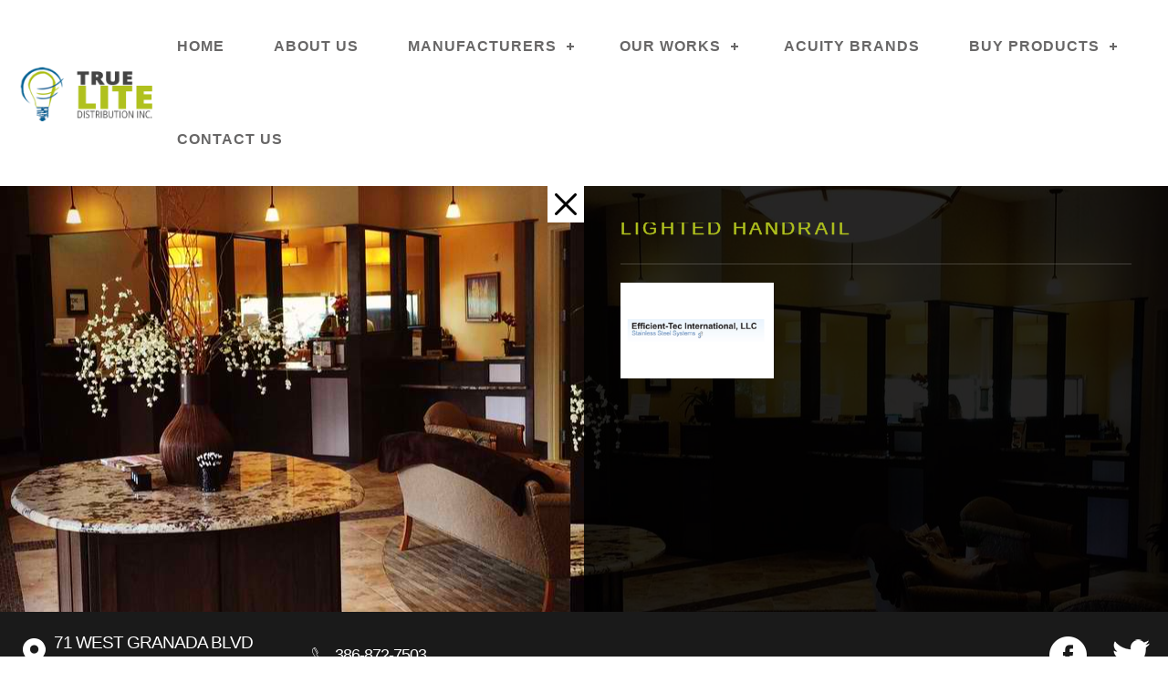

--- FILE ---
content_type: text/html; charset=UTF-8
request_url: https://truelitedistribution.com/manufacturers/lighted-handrail/
body_size: 4871
content:
<!DOCTYPE html>
<html lang="en" lang="en-US">

<head>
    <meta charset="UTF-8" />
    <meta http-equiv="X-UA-Compatible" content="IE=edge">
    <meta name="viewport" content="width=device-width, initial-scale=1, maximum-scale=1, user-scalable=0" />    
            <link rel="icon" href="https://truelitedistribution.com/wp-content/uploads/2019/10/favicon.ico" type="image/x-icon" />
        
    <link href="https://truelitedistribution.com/wp-content/themes/wordpress-junkies/style.css?v=1769349395" rel="stylesheet">
    <link href="https://truelitedistribution.com/wp-content/themes/wordpress-junkies/css/owl.carousel.min.css" rel="stylesheet">

    <!-- HTML5 Shim and Respond.js IE8 support of HTML5 elements and media queries -->
    <!-- WARNING: Respond.js doesn't work if you view the page via file:// -->
    <!--[if lt IE 9]>
        <script src="https://oss.maxcdn.com/libs/html5shiv/3.7.0/html5shiv.js"></script>
        <script src="https://oss.maxcdn.com/libs/respond.js/1.4.2/respond.min.js"></script>
    <![endif]-->
	
	<!-- This site is optimized with the Yoast SEO plugin v14.3 - https://yoast.com/wordpress/plugins/seo/ -->
	<title>Lighted Handrail - True Lite</title>
	<meta name="robots" content="index, follow" />
	<meta name="googlebot" content="index, follow, max-snippet:-1, max-image-preview:large, max-video-preview:-1" />
	<meta name="bingbot" content="index, follow, max-snippet:-1, max-image-preview:large, max-video-preview:-1" />
	<link rel="canonical" href="https://truelitedistribution.com/manufacturers/lighted-handrail/" />
	<meta property="og:locale" content="en_US" />
	<meta property="og:type" content="article" />
	<meta property="og:title" content="Lighted Handrail - True Lite" />
	<meta property="og:url" content="https://truelitedistribution.com/manufacturers/lighted-handrail/" />
	<meta property="og:site_name" content="True Lite" />
	<meta property="article:modified_time" content="2019-10-09T11:17:01+00:00" />
	<meta property="og:image" content="https://truelitedistribution.com/wp-content/uploads/2019/10/Ormond-Before-And-After-1.jpg" />
	<meta property="og:image:width" content="1280" />
	<meta property="og:image:height" content="1280" />
	<meta name="twitter:card" content="summary_large_image" />
	<script type="application/ld+json" class="yoast-schema-graph">{"@context":"https://schema.org","@graph":[{"@type":"WebSite","@id":"https://truelitedistribution.com/#website","url":"https://truelitedistribution.com/","name":"True Lite","description":"","potentialAction":[{"@type":"SearchAction","target":"https://truelitedistribution.com/?s={search_term_string}","query-input":"required name=search_term_string"}],"inLanguage":"en-US"},{"@type":"ImageObject","@id":"https://truelitedistribution.com/manufacturers/lighted-handrail/#primaryimage","inLanguage":"en-US","url":"https://truelitedistribution.com/wp-content/uploads/2019/10/Ormond-Before-And-After-1.jpg","width":1280,"height":1280},{"@type":"WebPage","@id":"https://truelitedistribution.com/manufacturers/lighted-handrail/#webpage","url":"https://truelitedistribution.com/manufacturers/lighted-handrail/","name":"Lighted Handrail - True Lite","isPartOf":{"@id":"https://truelitedistribution.com/#website"},"primaryImageOfPage":{"@id":"https://truelitedistribution.com/manufacturers/lighted-handrail/#primaryimage"},"datePublished":"2019-10-09T06:39:24+00:00","dateModified":"2019-10-09T11:17:01+00:00","inLanguage":"en-US","potentialAction":[{"@type":"ReadAction","target":["https://truelitedistribution.com/manufacturers/lighted-handrail/"]}]}]}</script>
	<!-- / Yoast SEO plugin. -->


<link rel='dns-prefetch' href='//s.w.org' />
<link rel="alternate" type="application/rss+xml" title="True Lite &raquo; Feed" href="https://truelitedistribution.com/feed/" />
<link rel="alternate" type="application/rss+xml" title="True Lite &raquo; Comments Feed" href="https://truelitedistribution.com/comments/feed/" />
		<script type="text/javascript">
			window._wpemojiSettings = {"baseUrl":"https:\/\/s.w.org\/images\/core\/emoji\/12.0.0-1\/72x72\/","ext":".png","svgUrl":"https:\/\/s.w.org\/images\/core\/emoji\/12.0.0-1\/svg\/","svgExt":".svg","source":{"concatemoji":"https:\/\/truelitedistribution.com\/wp-includes\/js\/wp-emoji-release.min.js?ver=5.4.1"}};
			/*! This file is auto-generated */
			!function(e,a,t){var r,n,o,i,p=a.createElement("canvas"),s=p.getContext&&p.getContext("2d");function c(e,t){var a=String.fromCharCode;s.clearRect(0,0,p.width,p.height),s.fillText(a.apply(this,e),0,0);var r=p.toDataURL();return s.clearRect(0,0,p.width,p.height),s.fillText(a.apply(this,t),0,0),r===p.toDataURL()}function l(e){if(!s||!s.fillText)return!1;switch(s.textBaseline="top",s.font="600 32px Arial",e){case"flag":return!c([127987,65039,8205,9895,65039],[127987,65039,8203,9895,65039])&&(!c([55356,56826,55356,56819],[55356,56826,8203,55356,56819])&&!c([55356,57332,56128,56423,56128,56418,56128,56421,56128,56430,56128,56423,56128,56447],[55356,57332,8203,56128,56423,8203,56128,56418,8203,56128,56421,8203,56128,56430,8203,56128,56423,8203,56128,56447]));case"emoji":return!c([55357,56424,55356,57342,8205,55358,56605,8205,55357,56424,55356,57340],[55357,56424,55356,57342,8203,55358,56605,8203,55357,56424,55356,57340])}return!1}function d(e){var t=a.createElement("script");t.src=e,t.defer=t.type="text/javascript",a.getElementsByTagName("head")[0].appendChild(t)}for(i=Array("flag","emoji"),t.supports={everything:!0,everythingExceptFlag:!0},o=0;o<i.length;o++)t.supports[i[o]]=l(i[o]),t.supports.everything=t.supports.everything&&t.supports[i[o]],"flag"!==i[o]&&(t.supports.everythingExceptFlag=t.supports.everythingExceptFlag&&t.supports[i[o]]);t.supports.everythingExceptFlag=t.supports.everythingExceptFlag&&!t.supports.flag,t.DOMReady=!1,t.readyCallback=function(){t.DOMReady=!0},t.supports.everything||(n=function(){t.readyCallback()},a.addEventListener?(a.addEventListener("DOMContentLoaded",n,!1),e.addEventListener("load",n,!1)):(e.attachEvent("onload",n),a.attachEvent("onreadystatechange",function(){"complete"===a.readyState&&t.readyCallback()})),(r=t.source||{}).concatemoji?d(r.concatemoji):r.wpemoji&&r.twemoji&&(d(r.twemoji),d(r.wpemoji)))}(window,document,window._wpemojiSettings);
		</script>
		<style type="text/css">
img.wp-smiley,
img.emoji {
	display: inline !important;
	border: none !important;
	box-shadow: none !important;
	height: 1em !important;
	width: 1em !important;
	margin: 0 .07em !important;
	vertical-align: -0.1em !important;
	background: none !important;
	padding: 0 !important;
}
</style>
	<link rel='stylesheet' id='wp-block-library-css'  href='https://truelitedistribution.com/wp-includes/css/dist/block-library/style.min.css?ver=5.4.1' type='text/css' media='all' />
<link rel='stylesheet' id='contact-form-7-css'  href='https://truelitedistribution.com/wp-content/plugins/contact-form-7/includes/css/styles.css?ver=5.1.9' type='text/css' media='all' />
<link rel='stylesheet' id='twenty-twenty-css'  href='https://truelitedistribution.com/wp-content/plugins/smart-before-after-viewer/includes/twentytwenty/css/twentytwenty.min.css?ver=5.4.1' type='text/css' media='all' />
<!--[if lt IE 9]>
<link rel='stylesheet' id='vc_lte_ie9-css'  href='https://truelitedistribution.com/wp-content/plugins/js_composer/assets/css/vc_lte_ie9.min.css?ver=6.0.5' type='text/css' media='screen' />
<![endif]-->
<script>if (document.location.protocol != "https:") {document.location = document.URL.replace(/^http:/i, "https:");}</script><script type='text/javascript' src='https://truelitedistribution.com/wp-includes/js/jquery/jquery.js?ver=1.12.4-wp'></script>
<script type='text/javascript' src='https://truelitedistribution.com/wp-includes/js/jquery/jquery-migrate.min.js?ver=1.4.1'></script>
<script type='text/javascript' src='https://truelitedistribution.com/wp-content/plugins/smart-before-after-viewer/includes/twentytwenty/js/jquery.event.move.min.js?ver=5.4.1'></script>
<script type='text/javascript' src='https://truelitedistribution.com/wp-content/plugins/smart-before-after-viewer/includes/twentytwenty/js/jquery.twentytwenty.min.js?ver=5.4.1'></script>
<link rel='https://api.w.org/' href='https://truelitedistribution.com/wp-json/' />
<link rel="EditURI" type="application/rsd+xml" title="RSD" href="https://truelitedistribution.com/xmlrpc.php?rsd" />
<link rel="wlwmanifest" type="application/wlwmanifest+xml" href="https://truelitedistribution.com/wp-includes/wlwmanifest.xml" /> 
<link rel='shortlink' href='https://truelitedistribution.com/?p=152' />
<link rel="alternate" type="application/json+oembed" href="https://truelitedistribution.com/wp-json/oembed/1.0/embed?url=https%3A%2F%2Ftruelitedistribution.com%2Fmanufacturers%2Flighted-handrail%2F" />
<link rel="alternate" type="text/xml+oembed" href="https://truelitedistribution.com/wp-json/oembed/1.0/embed?url=https%3A%2F%2Ftruelitedistribution.com%2Fmanufacturers%2Flighted-handrail%2F&#038;format=xml" />
<style type="text/css">.recentcomments a{display:inline !important;padding:0 !important;margin:0 !important;}</style><meta name="generator" content="Powered by WPBakery Page Builder - drag and drop page builder for WordPress."/>
<noscript><style> .wpb_animate_when_almost_visible { opacity: 1; }</style></noscript></head>

<body data-rsssl=1   class="page-template page-template-page-templates page-template-custom-page page-template-page-templatescustom-page-php page page-id-152 page-child parent-pageid-9 wpb-js-composer js-comp-ver-6.0.5 vc_responsive">
    <header class="sticky site-header">
        <div class="container-fluid">
            <div class="logo">
                                <a href="https://truelitedistribution.com">
                   <img src="https://truelitedistribution.com/wp-content/uploads/2019/10/logo.png" />
                </a>
                             </div>
            <nav id='cssmenu'>
                <div class="button"></div>
                <ul id="menu-main-navigation-menu" class="menu"><li id="menu-item-24" class="menu-item menu-item-type-post_type menu-item-object-page menu-item-home menu-item-24"><a href="https://truelitedistribution.com/">Home</a></li>
<li id="menu-item-25" class="menu-item menu-item-type-post_type menu-item-object-page menu-item-25"><a href="https://truelitedistribution.com/about-us/">About us</a></li>
<li id="menu-item-26" class="menu-item menu-item-type-post_type menu-item-object-page current-page-ancestor current-menu-ancestor current-page-parent current_page_ancestor menu-item-has-children menu-item-26"><a href="https://truelitedistribution.com/manufacturers/">Manufacturers</a>
<ul class="sub-menu">
	<li id="menu-item-28" class="menu-item menu-item-type-custom menu-item-object-custom current-menu-ancestor current-menu-parent menu-item-has-children menu-item-28"><a href="#">Exterior</a>
	<ul class="sub-menu">
		<li id="menu-item-533" class="menu-item menu-item-type-post_type menu-item-object-page menu-item-533"><a href="https://truelitedistribution.com/manufacturers/amber-led/">Amber LED</a></li>
		<li id="menu-item-534" class="menu-item menu-item-type-post_type menu-item-object-page menu-item-534"><a href="https://truelitedistribution.com/manufacturers/bollard/">Bollard</a></li>
		<li id="menu-item-535" class="menu-item menu-item-type-post_type menu-item-object-page menu-item-535"><a href="https://truelitedistribution.com/manufacturers/decorative-wall-mount/">Decorative Wall Mount</a></li>
		<li id="menu-item-536" class="menu-item menu-item-type-post_type menu-item-object-page menu-item-536"><a href="https://truelitedistribution.com/manufacturers/exterior-cylinder/">Exterior Cylinder</a></li>
		<li id="menu-item-537" class="menu-item menu-item-type-post_type menu-item-object-page menu-item-537"><a href="https://truelitedistribution.com/manufacturers/high-lumen-site-parking/">High Lumen Site Parking</a></li>
		<li id="menu-item-538" class="menu-item menu-item-type-post_type menu-item-object-page menu-item-538"><a href="https://truelitedistribution.com/manufacturers/high-wattage-architectural-flood/">High Wattage Architectural Flood</a></li>
		<li id="menu-item-539" class="menu-item menu-item-type-post_type menu-item-object-page menu-item-539"><a href="https://truelitedistribution.com/manufacturers/in-grade-static-rgb/">In Grade Static / RGB</a></li>
		<li id="menu-item-540" class="menu-item menu-item-type-post_type menu-item-object-page menu-item-540"><a href="https://truelitedistribution.com/manufacturers/landscape-accent/">Landscape Accent</a></li>
		<li id="menu-item-541" class="menu-item menu-item-type-post_type menu-item-object-page current-menu-item page_item page-item-152 current_page_item menu-item-541"><a href="https://truelitedistribution.com/manufacturers/lighted-handrail/" aria-current="page">Lighted Handrail</a></li>
		<li id="menu-item-542" class="menu-item menu-item-type-post_type menu-item-object-page menu-item-542"><a href="https://truelitedistribution.com/manufacturers/light-column-static-rgb/">Light Column Static / RGB</a></li>
		<li id="menu-item-543" class="menu-item menu-item-type-post_type menu-item-object-page menu-item-543"><a href="https://truelitedistribution.com/manufacturers/low-wattage-architectural-flood/">Low Wattage Architectural Flood</a></li>
		<li id="menu-item-544" class="menu-item menu-item-type-post_type menu-item-object-page menu-item-544"><a href="https://truelitedistribution.com/manufacturers/parking-garage/">Parking Garage</a></li>
		<li id="menu-item-545" class="menu-item menu-item-type-post_type menu-item-object-page menu-item-545"><a href="https://truelitedistribution.com/manufacturers/pedestrian-scale-post-top/">Pedestrian Scale Post Top</a></li>
		<li id="menu-item-546" class="menu-item menu-item-type-post_type menu-item-object-page menu-item-546"><a href="https://truelitedistribution.com/manufacturers/recessed-wall/">Recessed Wall</a></li>
		<li id="menu-item-547" class="menu-item menu-item-type-post_type menu-item-object-page menu-item-547"><a href="https://truelitedistribution.com/manufacturers/sealed-ceiling-recessed/">Sealed Ceiling Recessed</a></li>
		<li id="menu-item-548" class="menu-item menu-item-type-post_type menu-item-object-page menu-item-548"><a href="https://truelitedistribution.com/manufacturers/sealed-ceiling-surface/">Sealed Ceiling Surface</a></li>
		<li id="menu-item-549" class="menu-item menu-item-type-post_type menu-item-object-page menu-item-549"><a href="https://truelitedistribution.com/manufacturers/submersible/">Submersible</a></li>
		<li id="menu-item-550" class="menu-item menu-item-type-post_type menu-item-object-page menu-item-550"><a href="https://truelitedistribution.com/manufacturers/wallpack/">Wallpack</a></li>
	</ul>
</li>
	<li id="menu-item-29" class="menu-item menu-item-type-custom menu-item-object-custom menu-item-has-children menu-item-29"><a href="#">Interior</a>
	<ul class="sub-menu">
		<li id="menu-item-551" class="menu-item menu-item-type-post_type menu-item-object-page menu-item-551"><a href="https://truelitedistribution.com/manufacturers/ceiling-mount-decorative/">Ceiling Mount Decorative</a></li>
		<li id="menu-item-552" class="menu-item menu-item-type-post_type menu-item-object-page menu-item-552"><a href="https://truelitedistribution.com/manufacturers/clean-room-food-service/">Clean Room/Food Service</a></li>
		<li id="menu-item-553" class="menu-item menu-item-type-post_type menu-item-object-page menu-item-553"><a href="https://truelitedistribution.com/manufacturers/custom-decorative/">Custom Decorative</a></li>
		<li id="menu-item-554" class="menu-item menu-item-type-post_type menu-item-object-page menu-item-554"><a href="https://truelitedistribution.com/manufacturers/downlights/">Downlights</a></li>
		<li id="menu-item-555" class="menu-item menu-item-type-post_type menu-item-object-page menu-item-555"><a href="https://truelitedistribution.com/manufacturers/emergency/">Emergency</a></li>
		<li id="menu-item-556" class="menu-item menu-item-type-post_type menu-item-object-page menu-item-556"><a href="https://truelitedistribution.com/manufacturers/high-bay/">High Bay</a></li>
		<li id="menu-item-557" class="menu-item menu-item-type-post_type menu-item-object-page menu-item-557"><a href="https://truelitedistribution.com/manufacturers/hospitality-decorative/">Hospitality Decorative</a></li>
		<li id="menu-item-558" class="menu-item menu-item-type-post_type menu-item-object-page menu-item-558"><a href="https://truelitedistribution.com/manufacturers/house-of-prayer-worship/">House of Prayer/Worship</a></li>
		<li id="menu-item-559" class="menu-item menu-item-type-post_type menu-item-object-page menu-item-559"><a href="https://truelitedistribution.com/manufacturers/interior-cylinder/">Interior Cylinder</a></li>
		<li id="menu-item-560" class="menu-item menu-item-type-post_type menu-item-object-page menu-item-560"><a href="https://truelitedistribution.com/manufacturers/large-scale-pendant/">Large Scale Pendant</a></li>
		<li id="menu-item-561" class="menu-item menu-item-type-post_type menu-item-object-page menu-item-561"><a href="https://truelitedistribution.com/manufacturers/led-cove-wallslot/">LED Cove/Wallslot</a></li>
		<li id="menu-item-562" class="menu-item menu-item-type-post_type menu-item-object-page menu-item-562"><a href="https://truelitedistribution.com/manufacturers/linear-rgb/">Linear RGB</a></li>
		<li id="menu-item-563" class="menu-item menu-item-type-post_type menu-item-object-page menu-item-563"><a href="https://truelitedistribution.com/manufacturers/recessed-ambient-2x2-2x4/">Recessed Ambient (2×2, 2×4)</a></li>
		<li id="menu-item-564" class="menu-item menu-item-type-post_type menu-item-object-page menu-item-564"><a href="https://truelitedistribution.com/manufacturers/recessed-multiple/">Recessed Multiple</a></li>
		<li id="menu-item-565" class="menu-item menu-item-type-post_type menu-item-object-page menu-item-565"><a href="https://truelitedistribution.com/manufacturers/retrofit/">Retrofit</a></li>
		<li id="menu-item-566" class="menu-item menu-item-type-post_type menu-item-object-page menu-item-566"><a href="https://truelitedistribution.com/manufacturers/rgb-cove/">RGB Cove</a></li>
		<li id="menu-item-567" class="menu-item menu-item-type-post_type menu-item-object-page menu-item-567"><a href="https://truelitedistribution.com/manufacturers/sconce/">Sconce</a></li>
		<li id="menu-item-568" class="menu-item menu-item-type-post_type menu-item-object-page menu-item-568"><a href="https://truelitedistribution.com/manufacturers/security/">Security</a></li>
		<li id="menu-item-569" class="menu-item menu-item-type-post_type menu-item-object-page menu-item-569"><a href="https://truelitedistribution.com/manufacturers/track-lighting/">Track Lighting</a></li>
		<li id="menu-item-570" class="menu-item menu-item-type-post_type menu-item-object-page menu-item-570"><a href="https://truelitedistribution.com/manufacturers/undercabinet/">Undercabinet</a></li>
		<li id="menu-item-571" class="menu-item menu-item-type-post_type menu-item-object-page menu-item-571"><a href="https://truelitedistribution.com/manufacturers/wall-wall-to-ceiling-linear/">Wall / Wall to Ceiling Linear</a></li>
		<li id="menu-item-572" class="menu-item menu-item-type-post_type menu-item-object-page menu-item-572"><a href="https://truelitedistribution.com/manufacturers/ceiling-fans/">Ceiling Fans</a></li>
	</ul>
</li>
</ul>
</li>
<li id="menu-item-27" class="menu-item menu-item-type-custom menu-item-object-custom menu-item-has-children menu-item-27"><a href="https://truelitedistribution.com/our-works/">Our works</a>
<ul class="sub-menu">
	<li id="menu-item-101" class="menu-item menu-item-type-custom menu-item-object-custom menu-item-101"><a href="https://truelitedistribution.com/inspire-me/">Inspire Me</a></li>
</ul>
</li>
<li id="menu-item-573" class="menu-item menu-item-type-post_type menu-item-object-page menu-item-573"><a href="https://truelitedistribution.com/acuity-brands/">Acuity Brands</a></li>
<li id="menu-item-781" class="menu-item menu-item-type-custom menu-item-object-custom menu-item-has-children menu-item-781"><a>Buy Products</a>
<ul class="sub-menu">
	<li id="menu-item-783" class="menu-item menu-item-type-custom menu-item-object-custom menu-item-783"><a target="_blank" rel="noopener noreferrer" href="https://www.amazon.com/s?me=A1Y77KLG0Z87ZA&#038;marketplaceID=ATVPDKIKX0DER">Amazon</a></li>
	<li id="menu-item-782" class="menu-item menu-item-type-custom menu-item-object-custom menu-item-782"><a target="_blank" rel="noopener noreferrer" href="https://www.walmart.com/reviews/seller/101019123?offerId=F55C0A4A5E8B47CFA78F68FF38619BDE">Walmart</a></li>
</ul>
</li>
<li id="menu-item-31" class="menu-item menu-item-type-post_type menu-item-object-page menu-item-31"><a href="https://truelitedistribution.com/contact-us/">Contact us</a></li>
</ul>            </nav>
        </div>
    </header><section class="innner-page" style="background-image: url(https://truelitedistribution.com/wp-content/uploads/2019/10/Ormond-Before-And-After-1.jpg)">
    <div class="content-block">
       <div class="left-block">

       </div>
        <div class="right-block">
             <a href="#" class="close-content"></a>
            <div class="right-block-content">
                <h3 class="section-heading">Lighted Handrail</h3>
               
                                                                                                                                                        <div class="logo-images">
                                                                                    <img src="https://truelitedistribution.com/wp-content/uploads/2019/10/thumbs_efficient-tec.png" alt="" />
                                                                            </div>
                                                                                        				
				 				
            </div>
        </div>
    </div>
</section>

		 <section class="footer-sec">
        <footer>
            	                               <div class="container-fluid">
                        <div class="foot-left">
                                                        <img class="map-icon" src="https://truelitedistribution.com/wp-content/themes/wordpress-junkies/images/map-icon.png">
                            <p class="addres">71 WEST GRANADA BLVD<br />
ORMOND BEACH, FL 32174</p>
                                                                                    <a class="call-icon" href="tel:386-872-7503">386-872-7503</a>    
                            
                        </div>
                        <div class="foot-right">
                                                        <a href="https://www.facebook.com/truelightdistribution/" target="_blank"><img src="https://truelitedistribution.com/wp-content/themes/wordpress-junkies/images/facebook.png"></a>
                                                                                    <a href="https://twitter.com/satcogrowlight1" target="_blank"><img src="https://truelitedistribution.com/wp-content/themes/wordpress-junkies/images/twitter-foot.png"></a>
                                                    </div>
                    </div>
                                    </footer>
        <div class="copyeight-text"><p>© 2020 True Lite Distribution. All right reserved Powered by <a href="https://www.interchanges.com" target="_blank">Interchanges</a></p>
</div>
    </section>



    <!-- container -->


    <!-- jQuery Version 1.11.1 -->
    <script src="https://truelitedistribution.com/wp-content/themes/wordpress-junkies/js/owl.carousel.min.js"></script>
    
    <!--/*Home Main slider*/-->
<script type='text/javascript'>
/* <![CDATA[ */
var wpcf7 = {"apiSettings":{"root":"https:\/\/truelitedistribution.com\/wp-json\/contact-form-7\/v1","namespace":"contact-form-7\/v1"}};
/* ]]> */
</script>
<script type='text/javascript' src='https://truelitedistribution.com/wp-content/plugins/contact-form-7/includes/js/scripts.js?ver=5.1.9'></script>
<script type='text/javascript' src='https://truelitedistribution.com/wp-content/themes/wordpress-junkies/js/custom.js?ver=5.4.1'></script>
<script type='text/javascript' src='https://truelitedistribution.com/wp-includes/js/wp-embed.min.js?ver=5.4.1'></script>
</body>

</html>

 

--- FILE ---
content_type: text/css
request_url: https://truelitedistribution.com/wp-content/themes/wordpress-junkies/style.css?v=1769349395
body_size: 5805
content:
* {
    -webkit-box-sizing: border-box;
    -moz-box-sizing: border-box;
    -ms-box-sizing: border-box;
    box-sizing: border-box;
    -webkit-font-smoothing: antialiased;
    -moz-osx-font-smoothing: grayscale;
}


/* width */

::-webkit-scrollbar {
    width: 10px;
}


/* Track */

::-webkit-scrollbar-track {
    background: #f1f1f1;
}


/* Handle */

::-webkit-scrollbar-thumb {
    background: #888;
}


/* Handle on hover */

::-webkit-scrollbar-thumb:hover {
    background: #fff;
}

html {
    scroll-behavior: smooth;
}

body {
    font-size: 14px;
    line-height: 24px;
    color: #2b2b2b;
    margin: 0;
    padding: 0;
    font-family: 'Open Sans', sans-serif;
    overflow-x: hidden;
}

a {
    text-decoration: none;
    transition-duration: 0.5s;
    -moz-transition-duration: 0.5s;
    -ms-transition-duration: 0.5s;
    transition-duration: 0.5s;
}

a:hover {
    color: #b0c11e;
}

img {
    max-width: 100%;
    display: inline-block;
    vertical-align: top;
    border: 0;
    outline: none;
}

p {
    margin: 5px 0px 35px 0px;
    letter-spacing: -0.5px;
    font-size: 18px;
    font-weight: 300;
    line-height: 1.5;
}

sup {
    font-size: 0.6em;
}

h1,
h2,
h3,
h4,
h5,
h6 {
    font-weight: normal;
    margin: 0 0 15px 0;
    line-height: normal;
}

h1 {
    font-size: 30px;
}

h2 {
    font-size: 28px;
}

h3 {
    font-size: 26px;
}

h4 {
    font-size: 24px;
}

h5 {
    font-size: 22px;
}

h6 {
    font-size: 20px;
}

table {
    empty-cells: show;
    border: 1px solid #cbcbcb;
    border-collapse: collapse;
    border-spacing: 0;
    margin-bottom: 15px;
}

thead {
    background-color: #e0e0e0;
    color: #000;
    text-align: left;
    vertical-align: bottom;
}

table td:first-child,
.table th:first-child {
    border-left-width: 0;
}

table th,
table td {
    padding: 0.5em 1em;
}

table td,
table th {
    border-left: 1px solid #cbcbcb;
    border-width: 0 0 0 1px;
    font-size: inherit;
    margin: 0;
    overflow: visible;
    padding: .5em 1em;
}

table th {
    border-bottom: 1px solid #cbcbcb;
}

table td {
    border-bottom: 1px solid #cbcbcb;
}

ul {
    margin: 0px;
    padding: 0px 0 15px 15px;
}

ol {
    margin: 0px;
    padding: 0px 0 15px 20px;
}

li {
    font-size: 18px;
    font-weight: 300;
    line-height: 1.5;
    padding-bottom: 5px;
    margin: 0px;
    padding: 0 0 8px;
    list-style-type: disc;
    list-style-position: outside;
}

ol li {
    list-style: decimal;
}

input:focus {
    outline: none;
}

.alignleft {
    float: left;
    margin: 0 20px 20px 0;
}

.alignright {
    float: right;
    margin: 0 0 20px 20px;
}

.alignnone {
    float: none;
    margin: 0 0 15px 0px;
    display: block;
}

.aligncenter {
    float: none;
    margin: 0 auto 15px auto;
    display: list-item;
}

.dis-tab {
    display: table;
    width: 100%;
    height: 100%;
}

.dis-cell {
    display: table-cell;
    height: 100%;
    vertical-align: middle;
}

.section {
    display: inline-block;
    vertical-align: top;
    width: 100%;
}


/*Page Loader*/

.no-js #loader {
    display: none;
}

.js #loader {
    display: block;
    position: absolute;
    left: 100px;
    top: 0;
}

.se-pre-con {
    position: fixed;
    left: 0px;
    top: 0px;
    width: 100%;
    height: 100%;
    z-index: 9999;
    background: url(images/loader.svg) center no-repeat #fff;
    background-size: 150px auto;
}


/*Page Loader End*/

header {
    position: relative;
}

.page-template-default header {
    position: absolute;
    width: 100%;
    background: #fff;
    display: inline-block;
    vertical-align: top;
    z-index: 9999999;
    box-shadow: 0 0 8px rgba(0, 0, 0, 0.1);
}

section {
    display: inline-block;
    vertical-align: top;
    width: 100%;
}

.logo {
    position: relative;
    float: left;
    width: auto;
    margin-left: 55px;
    z-index: 1;
}

.site-header .container-fluid {
    display: flex;
    align-items: center;
    justify-content: space-between;
}

nav {
    position: relative;
}

.container {
    width: 1290px;
    max-width: 100%;
    margin: auto;
    padding: 0 20px;
}

.container-fluid {
    width: 1700px;
    max-width: 100%;
    margin: auto;
    padding: 0 20px;
}

input[type="text"],
input[type="email"],
input[type="password"] {
    padding: 0 14px;
    margin: 0 0 10px;
}

input {
    -webkit-appearance: none;
    appearance: none;
    -moz-appearance: none;
}

select {
    padding: 0 12px;
    margin: 0 0 10px;
}

.load_more:hover {
    background-color: #fff;
    color: #000;
}

.gallery-grid-slider a.fancybox-cls:hover {
    opacity: 0.4;
}

div.pp_overlay {
    z-index: 9999999!important;
}

div.pp_pic_holder {
    z-index: 99999999!important;
}

.gallery-grid-slider a.fancybox-cls {
    background-repeat: no-repeat;
    height: 231px;
    width: 18.7%;
    background-size: cover;
    background-position: center center;
    display: inline-block;
    margin: 0px 8px 15px 8px;
    cursor: pointer;
}

.gallery-grid-slider {
    display: flex;
    align-items: center;
    justify-content: start;
    flex-wrap: wrap;
    margin: 0 -8px 50px -5px;
}

.load_more {
    background-color: #1a1a1a;
    color: #fff;
    padding: 16px 36px;
    text-transform: capitalize;
    font-weight: 400;
    font-size: 16px;
    letter-spacing: 2px;
    border: 1px solid #000000;
    width: 215px;
    text-align: center;
    cursor: pointer;
    margin: 0 auto;
    transition-duration: 0.5s;
    -moz-transition-duration: 0.5s;
    -ms-transition-duration: 0.5s;
    transition-duration: 0.5s;
    text-transform: uppercase;
}

.single-truelite_our_work .wpb_single_image .vc_single_image-wrapper img {
    height: auto!important;
}

select,
input[type="text"],
input[type="email"],
input[type="password"] {
    border: solid 1px #CCCCCC;
    height: 47px;
    width: 100%;
    font-size: 16px;
    max-width: 100%;
    transition-duration: 0.5s;
    -moz-transition-duration: 0.5s;
    -ms-transition-duration: 0.5s;
    transition-duration: 0.5s;
}

.manufacturers-ctm-logos .vc_pageable-slide-wrapper {
    display: flex;
    flex-wrap: wrap;
    justify-content: start;
}

.contact-form {
    width: 865px;
    max-width: 100%;
}

.form-group {
    display: flex;
    justify-content: space-between;
}

.half {
    width: 100%!important;
}

.wpcf7-form-control-wrap {
    width: 48%;
}


/*Menu css*/

#cssmenu,
#cssmenu ul,
#cssmenu ul li,
#cssmenu ul li a,
#cssmenu #head-mobile {
    border: 0;
    list-style: none;
    line-height: 1;
    display: block;
    position: relative;
    -webkit-box-sizing: border-box;
    -moz-box-sizing: border-box;
    box-sizing: border-box;
    z-index: 9;
}

#cssmenu #head-mobile {
    display: none
}

#cssmenu {
    background: none
}

#cssmenu>ul>li {
    float: left;
    padding: 0px;
    margin: 0 22px;
}

#cssmenu>ul>li>a {
    padding: 43px 0px 43px 0px;
    letter-spacing: 1px;
    text-decoration: none;
    color: #686767;
    font-size: 16px;
    font-weight: 700;
    text-transform: uppercase;
}


}
#cssmenu>ul>li>a:hover {
    color: #b0c11e;
}
#cssmenu>ul>li:hover>a,
#cssmenu ul li.active a {
    color: #b0c11e;
}
#cssmenu ul .current-menu-item a {
    color: #b0c11e;
}
#cssmenu>ul>li.has-sub>a {
    padding-right: 30px
}
#cssmenu>ul>li.has-sub>a:after {
    position: absolute;
    top: 0;
    bottom: 0;
    margin: auto;
    right: 11px;
    width: 8px;
    height: 2px;
    display: block;
    background: #686767;
    content: ''
}
#cssmenu>ul>li.has-sub>a:before {
    position: absolute;
    top: 0;
    bottom: 0;
    margin: auto;
    right: 14px;
    display: block;
    width: 2px;
    height: 8px;
    background: #686767;
    content: '';
    -webkit-transition: all .25s ease;
    -ms-transition: all .25s ease;
    transition: all .25s ease
}
#cssmenu>ul>li.has-sub:hover>a:before {
    height: 0
}
#cssmenu ul ul {
    position: absolute;
    left: -9999px
}
#cssmenu ul ul li {
    height: 0;
    -webkit-transition: all .25s ease;
    -ms-transition: all .25s ease;
    background: #333;
    transition: all .25s ease;
    padding: 0px;
}
nav#cssmenu>ul {
    float: right;
    padding: 0;
}
nav#cssmenu ul {
    padding: 0 0 0px 0;
}
#cssmenu ul ul li:hover {}
#cssmenu li:hover>ul {
    left: auto
}
#cssmenu li:hover>ul>li {
    height: 35px
}
#cssmenu ul ul ul {
    margin-left: 100%;
    top: 0
}
#cssmenu ul ul li a {
    border-bottom: 1px solid rgba(150, 150, 150, 0.15);
    padding: 11px 15px;
    width: 215px;
    font-size: 12px;
    text-decoration: none;
    color: #ddd;
    font-weight: 400;
}
#cssmenu ul ul li:last-child>a,
#cssmenu ul ul li.last-item>a {
    border-bottom: 0
}
#cssmenu ul ul li:hover>a,
#cssmenu ul ul li a:hover {
    color: #fff
}
#cssmenu ul ul li.has-sub>a:after {
    position: absolute;
    top: 16px;
    right: 11px;
    width: 8px;
    height: 2px;
    display: block;
    background: #ddd;
    content: ''
}
#cssmenu ul ul li.has-sub>a:before {
    position: absolute;
    top: 13px;
    right: 14px;
    display: block;
    width: 2px;
    height: 8px;
    background: #ddd;
    content: '';
    -webkit-transition: all .25s ease;
    -ms-transition: all .25s ease;
    transition: all .25s ease
}
#cssmenu ul ul>li.has-sub:hover>a:before {
    top: 17px;
    height: 0
}
#cssmenu ul ul li.has-sub:hover,
#cssmenu ul li.has-sub ul li.has-sub ul li:hover {
    background: #363636;
}
#cssmenu ul ul ul li.active a {
    border-left: 1px solid #333
}
#cssmenu>ul>li.has-sub>ul>li.active>a,
#cssmenu>ul ul>li.has-sub>ul>li.active>a {
    border-top: 1px solid #333
}

/*Menu css End*/

/*----Home Main Slider----*/
.main-slider {
    width: 100%;
}
.main-slider .item {
    background-position: center center;
    background-size: cover;
    background-repeat: no-repeat;
}
.main-slider .owl-nav>div {
    position: absolute;
    top: 50%;
}
.main-slider .owl-nav>div.owl-prev {
    left: 0;
}
.main-slider .owl-nav>div.owl-next {
    right: 0;
}
body .owl-stage {
    transition: 0.5s!important;
}

/*----Home Main Slider End----*/
.truelite_our_work-template-default header {
    position: absolute;
    width: 100%;
    background: #fff;
    display: inline-block;
    vertical-align: top;
    z-index: 9999999;
    box-shadow: 0 0 8px rgba(0, 0, 0, 0.1);
}
.ctm_ourwork_grid .vc_custom_1419253765784 {
    background: rgba(0, 0, 0, 0.6509803921568628) !important
}
.ctm_ourwork_grid .vc_custom_heading.vc_gitem-post-data h3 {
    font-size: 24px;
    letter-spacing: 1px;
    text-transform: uppercase;
    font-weight: 700;
}
.ctm_ourwork_grid .vc_custom_heading.vc_gitem-post-data div {
    display: none;
}
.gallery-row:last-child {
    border-bottom: none;
}
.gallery-row {
    display: flex;
    margin-bottom: 45px;
    border-bottom: 2px solid #b0c11e;
    padding-bottom: 45px;
}
.gallery-sec-work {
    padding: 35px 0;
    ;
}
.btn-row ul li a {
    font-size: 15px;
    color: #000;
    text-transform: capitalize;
    padding: 2px 10px;
    margin: 0 5px 5px 0;
}
.btn-row ul li a.active,
.btn-row ul li a:hover {
    background-color: #ebebeb;
    border-radius: 30px;
}
.btn-row ul li {
    list-style: none;
    margin-right: 10px;
}
.btn-row ul {
    display: flex;
    list-style: none;
    margin: 20px 0;
    padding: 0;
}
.btn:hover {
    background-color: transparent;
    color: #b0c11e;
}
.btn {
    background-color: #b0c11e;
    color: #fff;
    padding: 6px 16px;
    text-transform: capitalize;
    font-weight: bold;
    font-size: 18px;
    border: 1px solid #b0c11e;
}
.slider-caps {
    position: absolute;
    bottom: 0;
    background-color: #000000;
    font-size: 22px;
    letter-spacing: 1px;
    padding: 5px 13px;
    border: 2px solid #000000;
    font-weight: bold;
    color: #fff;
}
.gallery-row .gallery-slider-main .gallery-slider {
    width: 650px;
}
.gallery-row .gallery-slider-main {
    max-width: 100%;
    display: flex;
}
.gallery-slider-caption {
    padding-left: 30px;
}
h4.sec-head-inner {
    font-weight: bold;
}
.gallery-slider .owl-item .item {
    background-repeat: no-repeat;
    height: 340px;
    background-size: cover;
    position: relative;
    background-position: center center;
}
.loader-cls {
    display: flex;
    align-items: center;
    justify-content: center;
    height: 500px;
}
.loader-cls img {
    height: 100px;
    margin: 50px 0;
}
@media screen and (max-width:1000px) {
    nav {
        width: 100%;
    }
    
    #cssmenu {
        width: 100%;
        position: absolute;
        top: 100%;
        right: 0;
        left: 0;
        background-color: #000;
    }
    
    .site-header #cssmenu>ul>li>a {
        padding: 15px 15px;
    }
    
    #cssmenu ul {
        width: 100%;
        display: none
    }
    
    #cssmenu ul li {
        width: 100%;
        border-top: 1px solid #444
    }
    
    #cssmenu ul li:hover {
        background: #363636;
    }
    
    #cssmenu ul ul li,
    #cssmenu li:hover>ul>li {
        height: auto
    }
    
    #cssmenu ul li a,
    #cssmenu ul ul li a {
        width: 100%;
        border-bottom: 0
    }
    
    #cssmenu>ul>li {
        float: none
    }
    
    #cssmenu ul ul li a {
        padding: 11px 25px 11px 25px;
    }
    
    #cssmenu ul ul li {
        background: #333!important;
    }
    
    #cssmenu ul ul li:hover {
        background: #363636!important
    }
    
    #cssmenu ul ul ul li a {
        padding-left: 35px
    }
    
    #cssmenu ul ul li a {
        color: #ddd;
        background: none
    }
    
    #cssmenu ul ul li:hover>a,
    #cssmenu ul ul li.active>a {
        color: #fff
    }
    
    #cssmenu ul ul,
    #cssmenu ul ul ul {
        position: relative;
        left: 0;
        width: 100%;
        margin: 0;
        text-align: left
    }
    
    #cssmenu>ul>li.has-sub>a:after,
    #cssmenu>ul>li.has-sub>a:before,
    #cssmenu ul ul>li.has-sub>a:after,
    #cssmenu ul ul>li.has-sub>a:before {
        display: none
    }
    
    #cssmenu #head-mobile {
        display: block;
        padding: 23px;
        color: #ddd;
        font-size: 12px;
        font-weight: 700
    }
    
    .button {
        width: 55px;
        height: 46px;
        position: absolute;
        right: 0;
        top: -58px;
        cursor: pointer;
        z-index: 12399994;
    }
    
    .button:after {
        position: absolute;
        top: 6px;
        margin: auto;
        right: 20px;
        display: block;
        height: 8px;
        width: 40px;
        border-top: 3px solid #b0c11e;
        border-bottom: 3px solid #b0c11e;
        content: '';
    }
    
    .button:before {
        -webkit-transition: all .3s ease;
        -ms-transition: all .3s ease;
        transition: all .3s ease;
        position: absolute;
        top: -6px;
        right: 20px;
        display: block;
        height: 3px;
        width: 40px;
        background: #b0c11e;
        content: '';
    }
    
    .button.menu-opened:after {
        -webkit-transition: all .3s ease;
        -ms-transition: all .3s ease;
        transition: all .3s ease;
        top: 10px;
        border: 0;
        height: 3px;
        width: 40px;
        background: #b0c11e;
        -webkit-transform: rotate(45deg);
        -moz-transform: rotate(45deg);
        -ms-transform: rotate(45deg);
        -o-transform: rotate(45deg);
        transform: rotate(45deg)
    }
    
    .button.menu-opened:before {
        top: 10px;
        background: #b0c11e;
        width: 40px;
        -webkit-transform: rotate(-45deg);
        -moz-transform: rotate(-45deg);
        -ms-transform: rotate(-45deg);
        -o-transform: rotate(-45deg);
        transform: rotate(-45deg)
    }
    
    #cssmenu .submenu-button {
        position: absolute;
        z-index: 99;
        right: 0;
        top: 0;
        display: block;
        border-left: 1px solid #444;
        height: 45px;
        width: 46px;
        cursor: pointer;
    }
    
    #cssmenu .submenu-button.submenu-opened {
        background: #262626;
    }
    
    #cssmenu ul ul .submenu-button {
        height: 34px;
        width: 34px
    }
    
    #cssmenu .submenu-button:after {
        position: absolute;
        top: 22px;
        right: 19px;
        width: 8px;
        height: 2px;
        display: block;
        background: #ddd;
        content: ''
    }
    
    #cssmenu ul ul .submenu-button:after {
        top: 15px;
        right: 13px
    }
    
    #cssmenu .submenu-button.submenu-opened:after {
        background: #fff;
    }
    
    #cssmenu .submenu-button:before {
        position: absolute;
        top: 19px;
        right: 22px;
        display: block;
        width: 2px;
        height: 8px;
        background: #ddd;
        content: ''
    }
    
    #cssmenu ul ul .submenu-button:before {
        top: 12px;
        right: 16px
    }
    
    #cssmenu .submenu-button.submenu-opened:before {
        display: none
    }
    
    #cssmenu ul ul ul li.active a {
        border-left: none
    }
    
    #cssmenu>ul>li.has-sub>ul>li.active>a,
    #cssmenu>ul ul>li.has-sub>ul>li.active>a {
        border-top: none;
    }
    
    #cssmenu>ul>li>a {
        color: #fff;
    }
}
div.wpcf7-validation-errors,
div.wpcf7-acceptance-missing {
    border: 2px solid #f70000;
    color: #f70000;
}
.wpcf7-not-valid {
    margin-bottom: 0!important;
}
.wpcf7-not-valid-tip {
    margin-bottom: 25px;
}
div.wpcf7-mail-sent-ok {
    border: 2px solid #b0c11e;
    color: #fff;
}
div.wpcf7-validation-errors {
    border: 2px solid #ff0000!important;
}
.home .vc_section {
    width: 1290px!important;
    margin: 0 auto;
    max-width: 100%;
    display: block;
    left: 0!important;
    right: 0;
}
.about-left .wpb_wrapper {
    padding-right: 45px;
}
.gallery-sec-img {
    height: 821px;
    background-position: center center;
    background-repeat: no-repeat;
    background-size: cover;
}
.gallery-sec {
    position: relative;
}
.overlay-caption h1,
.overlay-caption p {
    color: #ffffff;
    text-align: center;
}
.overlay-caption h1 {
    font-size: 34px;
    font-weight: bold;
    margin: 0;
}
.overlay-caption p {
    font-size: 24px;
    margin: 0;
}
.overlay-caption {
    position: absolute;
    bottom: 20px;
    width: 100%;
    background-color: rgba(0, 0, 0, 0.7);
    padding: 15px;
}
.about-sec {
    padding: 79px 0 88px 0;
}
.section-heading:before {
    content: "";
    width: 73px;
    height: 2px;
    background-color: #000;
    position: absolute;
    bottom: 0;
}
.home .section-heading {
    color: #2b2b2b;
}
.section-heading {
    position: relative;
    padding-bottom: 20px;
    margin-bottom: 20px;
    text-transform: uppercase;
    letter-spacing: 0.2rem;
    font-size: 36px;
    -webkit-text-stroke: 0.5px;
    font-family: 'Open Sans', sans-serif!important;
    font-weight: 200!important;
    color: #b0c11e;
}
.about-text {
    display: flex;
}
.about-left h4 {
    font-size: 28px;
    line-height: 41px;
    color: black;
    letter-spacing: -0.15px;
    margin: -3px 0 0 -5px;
    word-spacing: -1px;
}
.about-left {
    width: 39.5%;
    padding-right: 74px;
}
.about-right p {
    margin: 5px 0px 35px 0px;
    letter-spacing: -0.5px;
    font-size: 18px;
    font-weight: 300;
    line-height: 1.5;
}
.about-right {
    width: 59.5%;
}
.name-box:hover {
    border: 2px solid #b0c11e;
    color: #ffffff;
}
.name-box {
    background-color: rgba(0, 0, 0, 0.5);
    color: #575757;
    font-size: 18px;
    letter-spacing: 1.5px;
    text-transform: uppercase;
    padding: 0 17px;
    text-align: center;
    display: flex;
    align-items: center;
    justify-content: center;
    border: 4px solid #1a1a1a;
    font-weight: normal;
    min-height: 168px;
}
.right-block .logo-slider-in {
    padding: 0;
}
.right-block .logo-slider-in ul li:before {
    display: none;
}
.right-block .logo-slider-in ul li {
    font-weight: bold;
    font-size: 25px;
    color: #fff;
    margin-right: 67px;
    padding-left: 0;
}
.logo-slider-in {
    padding: 110px 0px 136px 0px;
}
ul.tabs {
    margin: 0px;
    padding: 0px 0 68px 0;
    list-style: none;
    margin: 0 -3px;
}
ul.tabs li span {
    font-weight: normal;
}
ul.tabs li {
    background: none;
    color: #fff;
    display: inline-block;
    padding: 0px 0 35px 0;
    cursor: pointer;
    font-weight: bold;
    font-size: 32px;
    text-transform: uppercase;
    margin-right: 67px;
    letter-spacing: -0.1px;
}
ul.tabs li span {
    font-weight: normal;
    padding-left: 10px;
}
ul.tabs li.current {
    color: #b0c11e;
    border-bottom: 4px solid rgba(255, 255, 255, 0.3);
}
.tab-content {
    display: none;
    padding: 0px;
}
.tab-content.current {
    display: inherit;
}
.logo-slider {
    background-position: center center;
    background-repeat: no-repeat;
    background-size: cover;
}
.manufacturers-logo .owl-prev {
    left: 0;
}
.manufacturers-logo .owl-next {
    right: 0;
}
.manufacturers-logo {
    padding: 0 25px;
}
.gallery-slider .owl-prev {
    background-image: url(images/left-aerow-white.png);
    left: 10px;
    top: 45%;
}
.gallery-slider .owl-next {
    background-image: url(images/right-aerow-white.png);
    right: 10px;
    top: 45%;
}
.owl-prev {
    font-size: 0;
    background-image: url(images/left-aerow.png);
    background-position: center center;
    background-size: cover;
    background-repeat: no-repeat;
    width: 16px;
    position: absolute;
    top: 40%;
    left: -57px;
}
.owl-next {
    font-size: 0;
    background-image: url(images/right-aerow.png);
    background-position: center center;
    background-size: cover;
    background-repeat: no-repeat;
    width: 16px;
    position: absolute;
    top: 40%;
    right: -57px;
}
.owl-carousel .owl-nav {
    display: block;
}
footer {
    background-color: #1a1a1a;
    padding: 21px 0;
    position: relative;
}
footer .container-fluid {
    display: flex;
    align-items: center;
    justify-content: space-between;
}
footer .container-fluid .foot-left {
    display: flex;
    align-items: center;
    justify-content: center;
    padding-left: 5px;
}
.foot-left p {
    margin: 0 52px 0 9px;
    font-size: 19px;
    line-height: 26px;
    color: #fff;
    letter-spacing: -1px;
    text-transform: uppercase;
}
.call-icon {
    background-image: url(images/call-icon.png);
    background-repeat: no-repeat;
    background-position: 1px center;
    color: #fff;
    font-size: 18px;
    padding-left: 26px;
    letter-spacing: -1px;
}
.foot-right a {
    margin-left: 24px;
}
.copyeight-text {
    background-color: #000;
    color: #fff;
    text-align: center;
    padding: 0;
}
.copyeight-text p {
    background-color: #000;
    color: #fff;
    text-align: center;
    padding: 15px 20px;
    margin: 0;
}
.spacer {
    height: 102px;
}
.spacer.default-page {
    height: 150px;
}

/*inner page style start */
.page-id-15 .innner-page {
    height: calc(100vh - 253px);
}
.innner-page {
    height: calc(100vh - 253px);
    background-position: center center;
    background-repeat: no-repeat;
    background-size: cover;
}
.content-block {
    display: flex;
    justify-content: flex-end;
    overflow: hidden;
}
.content-block .left-block {
    padding-top: 0;
    display: flex;
    position: absolute;
    left: -41px;
    top: 150px;
}
.right-block.close-side {
    /* opacity: 0; */
    /* transition: all 0.3s ease-in-out 0s; */
    /* -webkit-transition: all 0.3s ease-in-out 0s; */
}
.close-content {
    background-image: url(images/close.svg);
    background-position: center center;
    background-repeat: no-repeat;
    height: 40px;
    width: 40px;
    background-color: #fff;
    background-size: 60%;
    position: absolute;
    left: -40px;
    top: 0px;
}
.open-content {
    background-image: url(images/open-arrow.svg);
    background-position: center center;
    background-repeat: no-repeat;
    height: 40px;
    width: 40px;
    background-color: #fff;
    background-size: 60%;
    position: absolute;
    left: -40px;
}
.content-block .right-block {
    width: 50%;
    height: calc(100vh - 143px);
    /* overflow: auto; */
    
    padding: 40px 0px 40px 40px;
    background: rgba(0, 0, 0, 0.85);
    opacity: 1;
    transition: all 0.3s ease-in-out 0s;
    -webkit-transition: all 0.3s ease-in-out 0s;
    position: relative;
}
.page-id-15 .right-block-content {
    height: calc(100vh - 200px);
    padding: 0px 40px 80px 0px;
}
.right-block-content {
    height: calc(100vh - 293px);
    overflow: auto;
    padding-right: 40px;
    color: #fff;
}
.right-block .section-heading:before {
    display: none;
}
.right-block .section-heading {
    color: #b0c11e;
    padding-bottom: 20px;
    margin-bottom: 20px;
    border-bottom: 1px solid rgba(255, 255, 255, 0.2);
    padding-bottom: 1.7rem;
    margin: -0.4rem 0 1.5rem;
    font-weight: 200;
    text-transform: uppercase;
    letter-spacing: 0.2rem;
    font-size: 36px;
    -webkit-text-stroke: 0.5px;
}
.right-block.close-side {
    position: relative;
    transform: translate(100%, 0px);
}
.right-block p {
    color: #fff;
    font-size: 18px;
    font-weight: 300;
    line-height: 1.5;
    margin-bottom: 25px;
}
.right-block ul {
    padding: 0;
    margin: 0 0 25px 0;
}
.contact-form,
.contact-detail {
    margin-bottom: 40px;
}
.contact-detail h4,
.contact-form h4 {
    color: #fff;
    margin-bottom: 25px;
}
.right-block ul li:before {
    content: "";
    position: absolute;
    left: 0;
    background-image: url(./images/star.png);
    width: 25px;
    height: 27px;
    background-repeat: no-repeat;
}
.right-block ul li {
    color: #fff;
    font-size: 18px;
    font-weight: 300;
    line-height: 1.5;
    padding-bottom: 5px;
    padding-left: 30px;
    margin: 0;
    position: relative;
    list-style: none;
}
.right-block p a {
    color: #b0c11e;
    font-weight: 400;
}
.logo-images img {
    width: 30%;
    margin: 0 1.5% 3% 1.5%;
}
.logo-images {
    display: flex;
    width: 100%;
    flex-wrap: wrap;
    justify-content: start;
    margin: 0 -1.5%;
}
.right-block .contact-detail ul li:before {
    display: none;
}
.contact-detail ul li {
    margin-bottom: 20px;
    padding-left: 0;
    display: flex;
    align-items: center;
}
.contact-detail ul li img {
    max-width: 36px;
    padding-right: 10px;
}
.contact-detail ul li a {
    color: #fff;
    font-weight: 400;
}
.contact-map {
    margin-bottom: 25px;
}

/*inner page style start */
@media only screen and (max-width:1440px) {
    .container {
        width: 1366px;
    }
    
    .owl-prev {
        left: -22px;
    }
    
    .gallery-sec-img {
        height: 710px;
    }
    
    .owl-next {
        right: -22px;
    }
    
    #cssmenu>ul>li>a {
        padding: 43px 15px;
    }
    
    .tab-content {
        padding: 0px 25px;
    }
    
    .right-block-content .tab-content {
        padding: 0;
    }
    
    nav#cssmenu ul {
        padding: 0 0 0px 0;
    }
    
    .logo {
        margin-left: 0;
    }
}
@media only screen and (max-width:1365px) {
    .container {
        width: 1280px;
    }
    
    .gallery-sec-img {
        height: 610px;
    }
    
    #cssmenu>ul>li {
        margin: 0 12px;
    }
    
    .right-block .section-heading {
        font-size: 21px;
        margin-bottom: 20px;
    }
    
    .gallery-grid-slider a.fancybox-cls {
        height: 250px;
        width: 23.7%;
    }
}
@media only screen and (max-width:1279px) {
    .container {
        width: 1024px;
    }
    
    .gallery-sec-img {
        height: 510px;
    }
    
    .about-sec {
        padding: 40px 0 40px 0;
    }
    
    .section-heading {
        padding-bottom: 20px;
        margin-bottom: 20px;
    }
    
    .about-left h4 {
        font-size: 22px;
        line-height: 35px;
    }
    
    .logo-slider-in {
        padding: 50px 0px 50px 0px;
    }
    
    ul.tabs {
        padding: 0px 0 10px 0;
    }
    
    ul.tabs li {
        font-size: 25px;
        margin-right: 25px;
        padding: 0px 0 17px 0;
    }
    
    #cssmenu>ul>li {
        margin: 0 0px;
    }
    
    #cssmenu>ul>li>a {
        padding: 43px 9px;
        font-size: 14px;
    }
    
    .right-block .logo-slider-in ul li {
        font-size: 22px;
        margin-right: 14px;
    }
    
    .gallery-grid-slider a.fancybox-cls {
        height: 200px;
        width: 23.3%;
    }
}
@media only screen and (max-width:1023px) {
    .container {
        width: 768px;
    }
    
    .gallery-sec-img {
        height: 450px;
    }
    
    .about-left {
        width: 100%;
    }
    
    .about-right {
        width: 100%;
    }
    
    .about-text {
        flex-wrap: wrap;
    }
    
    .about-right p,
    .about-left h4 {
        margin: 0
    }
    
    .about-left {
        padding-right: 0;
    }
    /*    inner page responsive style start*/
    
    .content-block .right-block {
        width: 100%;
        height: auto;
        padding: 55px 30px 0 30px;
    }
    
    .right-block .section-heading {
        font-size: 21px;
        margin-bottom: 15px;
        padding-bottom: 15px;
    }
    
    a.close-content.open-content {
        left: -30px;
    }
    
    .content-block {
        height: auto;
        margin-top: 50%;
    }
    
    .innner-page {
        height: 100%;
        background-attachment: fixed;
    }
    /*    inner page responsive style start*/
    
    .right-block-content {
        height: auto;
        overflow: auto;
        padding-right: 0;
    }
    
    .close-content {
        top: 0px;
        left: 0;
        overflow: auto;
        z-index: 999999;
        position: absolute;
        height: 30px;
        width: 30px;
    }
    
    .manufacturers-logo {
        margin-bottom: 50px;
    }
    
    .contact-map {
        margin-bottom: 30px;
    }
    
    .page-id-15 .innner-page {
        height: auto;
    }
    
    .page-id-15 .right-block-content {
        height: auto;
    }
    
    .spacer.default-page {
        height: 130px;
    }
    
    .gallery-row .gallery-slider-main .gallery-slider {
        width: 460px;
    }
    
    .btn-row ul {
        flex-wrap: wrap;
    }
    
    .btn-row ul li {
        margin-bottom: 5px
    }
    
    .gallery-grid-slider a.fancybox-cls {
        width: 47.7%;
        height: 250px;
    }
}
@media only screen and (max-width:767px) {
    .container {
        width: 640px;
    }
    
    .gallery-sec-img {
        height: 410px;
    }
    
    .gallery-row .gallery-slider-main {
        width: 100%;
    }
    
    .about-right p {
        font-size: 16px;
    }
    
    .about-left h4 {
        font-size: 20px;
        line-height: 30px;
    }
    
    .section-heading {
        padding-bottom: 10px;
        margin-bottom: 20px;
        font-size: 30px;
    }
    
    .content-block .right-block {
        padding: 40px 15px 0 15px;
    }
    
    .spacer.default-page {
        height: 118px;
    }
    
    .gallery-row .gallery-slider-main .gallery-slider {
        width: 100%;
    }
    
    .gallery-slider-caption {
        padding-left: 0;
        width: 100%;
        margin-top: 30px;
    }
    
    .gallery-grid-slider a.fancybox-cls {
        width: 47.3%;
        height: 190px;
    }
    
    .gallery-row {
        flex-wrap: wrap;
    }
}
@media only screen and (max-width:639px) {
    .container {
        width: 480px;
        padding: 0 15px;
    }
    
    .half {
        width: 100%!important;
    }
    
    .form-group {
        flex-wrap: wrap;
    }
    
    .gallery-sec-img {
        height: 380px;
    }
    
    .overlay-caption {
        padding: 10px 0;
    }
    
    .overlay-caption h1 {
        font-size: 24px;
    }
    
    .overlay-caption p {
        font-size: 16px;
    }
    
    footer .container-fluid .foot-left {
        flex-wrap: wrap;
    }
    
    .call-icon {
        width: 200px;
        margin-top: 10px;
        padding-left: 36px;
    }
    
    .foot-left p {
        margin: 0 10px 0 10px;
        font-size: 17px;
        line-height: 22px;
    }
    
    footer .container-fluid .foot-left {
        justify-content: flex-start;
    }
    
    ul.tabs li {
        font-size: 20px;
        margin-right: 5px;
        padding: 0px 0 7px 0;
    }
    
    .logo-images {
        margin: 0;
    }
    
    .foot-right a {
        margin-left: 5px;
    }
    
    .foot-right {
        width: 130px;
    }
    
    .logo img {
        width: 130px;
    }
    
    #cssmenu .button {
        top: -48px;
    }
    
    .logo-images img {
        width: 48%;
    }
    
    .logo-images img {
        width: 100%;
    }
    
    .wpcf7-form-control-wrap {
        width: 100%;
    }
    
    .spacer.default-page {
        height: 110px;
    }
    
    .manufacturers-ctm-logos .vc_pageable-slide-wrapper .vc_col-sm-4 {
        width: 48%;
        margin: 0 1.0%;
    }
    
    .gallery-grid-slider a.fancybox-cls {
        width: 100%;
    }
}
@media only screen and (max-width:479px) {
    .container {
        width: 375px;
    }
    
    .overlay-caption h1 {
        font-size: 22px;
    }
    
    .gallery-slider .owl-item .item {
        height: 235px;
    }
    
    footer .container-fluid {
        flex-direction: column;
    }
    
    .foot-right {
        width: 100%;
        margin-top: 15px;
    }
    
    .gallery-sec-img {
        height: 340px;
    }
    
    .right-block .logo-slider-in ul li {
        font-size: 18px;
        margin-right: 6px;
    }
    
    .foot-right img {
        width: 28px;
        margin-right: 10px;
    }
    
    .foot-left img.map-icon {
        width: 21px;
    }
    
    ul.tabs li {
        font-size: 16px;
        margin-right: 5px;
        padding: 0px 0 5px 0;
    }
    
    ul.tabs li.current {
        border-bottom: 2px solid rgba(255, 255, 255, 0.3);
    }
}
@media only screen and (max-width:374px) {
    .container {
        width: 320px;
    }
    
    .gallery-slider .owl-item .item {
        height: 200px;
    }
}
.wpb_single_image img {
    height: 280px !important;
    max-width: 100%;
    vertical-align: top;
    object-fit: cover;
    width: 100%;
}
.wpb_single_image .vc_single_image-wrapper,
.wpb_single_image .vc_figure {
    width: 100%;
}
.wpb_single_image .vc_figure-caption {
    position: absolute;
    bottom: 0;
    background: #000000a6;
    width: 100%;
    height: 100%;
    color: #fff;
    display: flex;
    justify-content: center;
    align-items: center;
    letter-spacing: 1px;
    font-size: 24px!important;
    font-weight: 700;
    text-transform: uppercase;
    opacity: 0;
    transition: all 0.3s ease-in-out 0s;
    -webkit-transition: all 0.3s ease-in-out 0s;
    padding: 0 20px;
    text-align: center;
}
.wpb_single_image .vc_figure-caption:hover {
    opacity: 1;
}
.wpb_single_image .vc_figure {
    position: relative;
}

--- FILE ---
content_type: text/javascript
request_url: https://truelitedistribution.com/wp-content/themes/wordpress-junkies/js/custom.js?ver=5.4.1
body_size: 992
content:
/*Page Loader*/
jQuery(window).on('load', function() {
    jQuery(".se-pre-con").fadeOut("slow");
});
/*Page Loader End*/
jQuery(document).ready(function($) {

    /*Responsive Menu*/
    (function($) {
        $.fn.menumaker = function(options) {
            var cssmenu = $(this),
                settings = $.extend({
                    format: "dropdown",
                    sticky: false
                }, options);
            return this.each(function() {
                $(this).find(".button").on('click', function() {
                    $(this).toggleClass('menu-opened');
                    var mainmenu = $(this).next('ul');
                    if (mainmenu.hasClass('open')) {
                        mainmenu.slideToggle().removeClass('open');
                    } else {
                        mainmenu.slideToggle().addClass('open');
                        if (settings.format === "dropdown") {
                            mainmenu.find('ul').show();
                        }
                    }
                });
                cssmenu.find('li ul').parent().addClass('has-sub');
                multiTg = function() {
                    cssmenu.find(".has-sub").prepend('<span class="submenu-button"></span>');
                    cssmenu.find('.submenu-button').on('click', function() {
                        $(this).toggleClass('submenu-opened');
                        if ($(this).siblings('ul').hasClass('open')) {
                            $(this).siblings('ul').removeClass('open').slideToggle();
                        } else {
                            $(this).siblings('ul').addClass('open').slideToggle();
                        }
                    });
                };
                if (settings.format === 'multitoggle') multiTg();
                else cssmenu.addClass('dropdown');
                if (settings.sticky === true) cssmenu.css('position', 'fixed');
                resizeFix = function() {
                    var mediasize = 1000;
                    if ($(window).width() > mediasize) {
                        cssmenu.find('ul').show();
                    }
                    if ($(window).width() <= mediasize) {
                        cssmenu.find('ul').hide().removeClass('open');
                    }
                };
                resizeFix();
                return $(window).on('resize', resizeFix);
            });
        };
    })(jQuery);

    (function($) {
        $(document).ready(function() {
            $("#cssmenu").menumaker({
                format: "multitoggle"
            });
        });



        $(document).ready(function() {

            $(".close-content").click(function() {
                $(".right-block").toggleClass("close-side");
                $(this).toggleClass("open-content");
            });

            $(".logos-slider").owlCarousel({

                loop: true,
                margin: 11,
                autoplay: true,
                dot: false,
                nav: true,
                autoplayTimeout: 5000,
                autoplayHoverPause: true,
                responsive: {
                    0: {
                        items: 1,

                    },
                    479: {
                        items: 1,
                    },
                    639: {
                        items: 2,
                    },
                    1024: {
                        items: 3,

                    },
                    1365: {
                        items: 4,

                    },
                    1440: {
                        items: 5,

                    }
                }
            });

            $(".manufacturers-logo").owlCarousel({

                loop: true,
                margin: 11,
                autoplay: true,
                dot: false,
                nav: true,
                autoplayTimeout: 5000,
                autoplayHoverPause: true,
                responsive: {
                    0: {
                        items: 1,

                    },
                    639: {
                        items: 2,
                    },
                    768: {
                        items: 3,
                    },
                    1023: {
                        items: 3,
                    },

                    1024: {
                        items: 2,

                    },

                    1450: {
                        items: 2,

                    },
                    1699: {
                        items: 3,

                    }
                }
            });

 



        });

        $(document).ready(function() {

            $('ul.tabs li').click(function() {
                var tab_id = $(this).attr('data-tab');

                $('ul.tabs li').removeClass('current');
                $('.tab-content').removeClass('current');

                $(this).addClass('current');
                $("#" + tab_id).addClass('current');
            })

        })






    })(jQuery);
    $(window).on("load, resize", function() {
        $(".button").removeClass("menu-opened");
        $(".submenu-button").removeClass("submenu-opened");
    });
    /*Responsive Menu End*/

    /*Sticky Header*/
    $(window).scroll(function() {
        var sticky = $('.sticky'),
            scroll = $(window).scrollTop();
        if (scroll >= 30) sticky.addClass('fixed');
        else sticky.removeClass('fixed');
    });
    /*Sticky Header End*/

    /*Home Slider*/
    $('.main-slider').owlCarousel({
        items: 1,
        margin: 0,
        autoplay: true,
        loop: true,
        navText: ["a", "a"],
        nav: true,
        rewindNav: true,
        rewindSpeed: 0,
        autoHeight: true
    });
    /*Home Slider*/

});